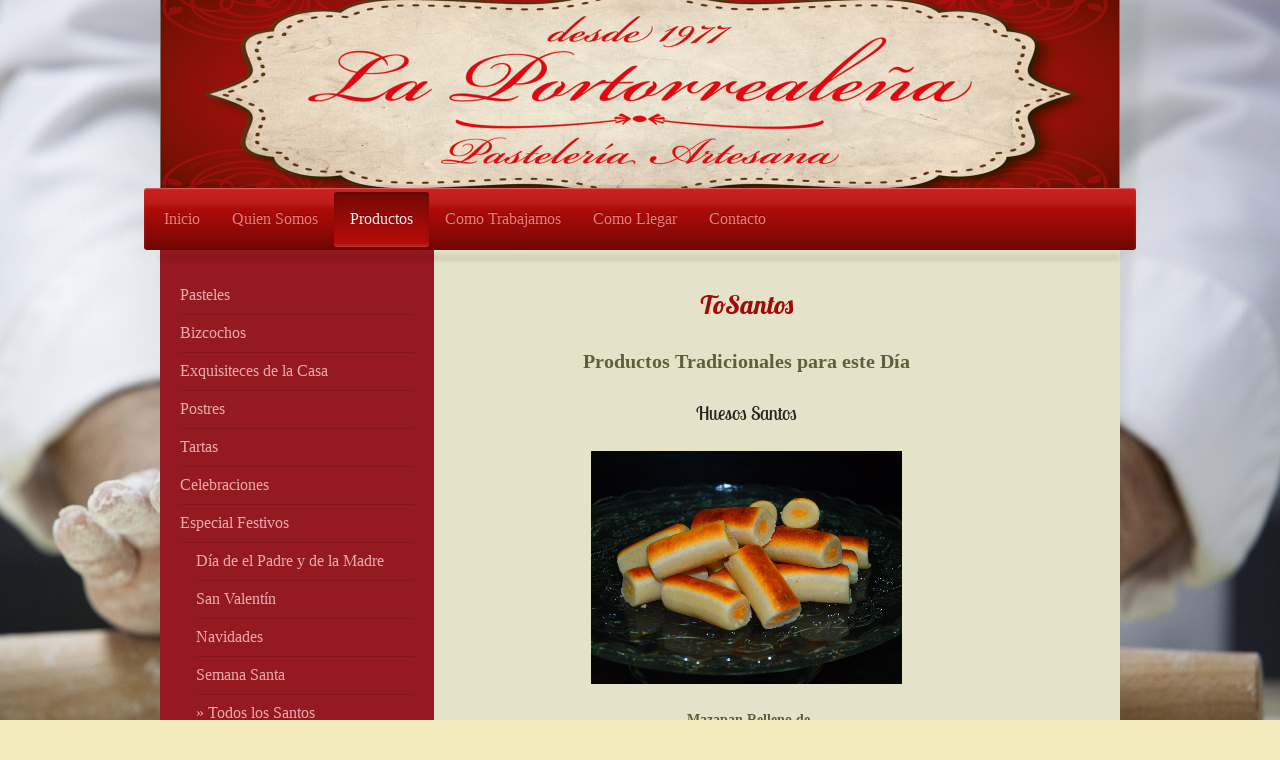

--- FILE ---
content_type: text/html; charset=UTF-8
request_url: https://www.xn--laportorrealea-2nb.com/productos/especial-festivos/todos-los-santos/
body_size: 8326
content:
<!DOCTYPE html>
<html lang="es"  ><head prefix="og: http://ogp.me/ns# fb: http://ogp.me/ns/fb# business: http://ogp.me/ns/business#">
    <meta http-equiv="Content-Type" content="text/html; charset=utf-8"/>
    <meta name="generator" content="IONOS MyWebsite"/>
        
    <link rel="dns-prefetch" href="//cdn.website-start.de/"/>
    <link rel="dns-prefetch" href="//107.mod.mywebsite-editor.com"/>
    <link rel="dns-prefetch" href="https://107.sb.mywebsite-editor.com/"/>
    <link rel="shortcut icon" href="https://www.xn--laportorrealea-2nb.com/s/misc/favicon.png?1419005667"/>
        <title>Pastelería Artesana La Portorrealeña - Todos los Santos</title>
    <style type="text/css">@media screen and (max-device-width: 1024px) {.diyw a.switchViewWeb {display: inline !important;}}</style>
    <style type="text/css">@media screen and (min-device-width: 1024px) {
            .mediumScreenDisabled { display:block }
            .smallScreenDisabled { display:block }
        }
        @media screen and (max-device-width: 1024px) { .mediumScreenDisabled { display:none } }
        @media screen and (max-device-width: 568px) { .smallScreenDisabled { display:none } }
                @media screen and (min-width: 1024px) {
            .mobilepreview .mediumScreenDisabled { display:block }
            .mobilepreview .smallScreenDisabled { display:block }
        }
        @media screen and (max-width: 1024px) { .mobilepreview .mediumScreenDisabled { display:none } }
        @media screen and (max-width: 568px) { .mobilepreview .smallScreenDisabled { display:none } }</style>
    <meta name="viewport" content="width=device-width, initial-scale=1, maximum-scale=1, minimal-ui"/>

<meta name="format-detection" content="telephone=no"/>
        <meta name="keywords" content="pastelería, dulces, puerto real, portorrealeña, puertorrealeña, laportorrealeña, panadería, pastel, galletas, repostería, chocolate, cumpleaños, boda, especial, eventos"/>
            <meta name="description" content="Nueva página"/>
            <meta name="robots" content="index,follow"/>
        <link href="//cdn.website-start.de/templates/2033/style.css?1758547156484" rel="stylesheet" type="text/css"/>
    <link href="https://www.xn--laportorrealea-2nb.com/s/style/theming.css?1705666151" rel="stylesheet" type="text/css"/>
    <link href="//cdn.website-start.de/app/cdn/min/group/web.css?1758547156484" rel="stylesheet" type="text/css"/>
<link href="//cdn.website-start.de/app/cdn/min/moduleserver/css/es_ES/common,counter,socialbookmark,shoppingbasket?1758547156484" rel="stylesheet" type="text/css"/>
    <link href="//cdn.website-start.de/app/cdn/min/group/mobilenavigation.css?1758547156484" rel="stylesheet" type="text/css"/>
    <link href="https://107.sb.mywebsite-editor.com/app/logstate2-css.php?site=536904984&amp;t=1769103776" rel="stylesheet" type="text/css"/>

<script type="text/javascript">
    /* <![CDATA[ */
var stagingMode = '';
    /* ]]> */
</script>
<script src="https://107.sb.mywebsite-editor.com/app/logstate-js.php?site=536904984&amp;t=1769103776"></script>

    <link href="//cdn.website-start.de/templates/2033/print.css?1758547156484" rel="stylesheet" media="print" type="text/css"/>
    <script type="text/javascript">
    /* <![CDATA[ */
    var systemurl = 'https://107.sb.mywebsite-editor.com/';
    var webPath = '/';
    var proxyName = '';
    var webServerName = 'www.xn--laportorrealea-2nb.com';
    var sslServerUrl = 'https://www.xn--laportorrealea-2nb.com';
    var nonSslServerUrl = 'http://www.xn--laportorrealea-2nb.com';
    var webserverProtocol = 'http://';
    var nghScriptsUrlPrefix = '//107.mod.mywebsite-editor.com';
    var sessionNamespace = 'DIY_SB';
    var jimdoData = {
        cdnUrl:  '//cdn.website-start.de/',
        messages: {
            lightBox: {
    image : 'Imagen',
    of: 'de'
}

        },
        isTrial: 0,
        pageId: 926282394    };
    var script_basisID = "536904984";

    diy = window.diy || {};
    diy.web = diy.web || {};

        diy.web.jsBaseUrl = "//cdn.website-start.de/s/build/";

    diy.context = diy.context || {};
    diy.context.type = diy.context.type || 'web';
    /* ]]> */
</script>

<script type="text/javascript" src="//cdn.website-start.de/app/cdn/min/group/web.js?1758547156484" crossorigin="anonymous"></script><script type="text/javascript" src="//cdn.website-start.de/s/build/web.bundle.js?1758547156484" crossorigin="anonymous"></script><script type="text/javascript" src="//cdn.website-start.de/app/cdn/min/group/mobilenavigation.js?1758547156484" crossorigin="anonymous"></script><script src="//cdn.website-start.de/app/cdn/min/moduleserver/js/es_ES/common,counter,socialbookmark,shoppingbasket?1758547156484"></script>
<script type="text/javascript" src="https://cdn.website-start.de/proxy/apps/aesai6/resource/dependencies/"></script><script type="text/javascript">
                    if (typeof require !== 'undefined') {
                        require.config({
                            waitSeconds : 10,
                            baseUrl : 'https://cdn.website-start.de/proxy/apps/aesai6/js/'
                        });
                    }
                </script><script type="text/javascript" src="//cdn.website-start.de/app/cdn/min/group/pfcsupport.js?1758547156484" crossorigin="anonymous"></script>    <meta property="og:type" content="business.business"/>
    <meta property="og:url" content="https://www.xn--laportorrealea-2nb.com/productos/especial-festivos/todos-los-santos/"/>
    <meta property="og:title" content="Pastelería Artesana La Portorrealeña - Todos los Santos"/>
            <meta property="og:description" content="Nueva página"/>
                <meta property="og:image" content="https://www.xn--laportorrealea-2nb.com/s/img/emotionheader.jpg"/>
        <meta property="business:contact_data:country_name" content="España"/>
    <meta property="business:contact_data:street_address" content="Calle Teresa de Calcuta  59"/>
    <meta property="business:contact_data:locality" content="Puerto Real"/>
    <meta property="business:contact_data:region" content="Cádiz"/>
    <meta property="business:contact_data:email" content="laportorrealena@gmail.com"/>
    <meta property="business:contact_data:postal_code" content="11510"/>
    <meta property="business:contact_data:phone_number" content=" 676446736"/>
    
    
<meta property="business:hours:day" content="WEDNESDAY"/><meta property="business:hours:start" content="10:00"/><meta property="business:hours:end" content="14:00"/><meta property="business:hours:day" content="THURSDAY"/><meta property="business:hours:start" content="10:00"/><meta property="business:hours:end" content="14:00"/><meta property="business:hours:day" content="FRIDAY"/><meta property="business:hours:start" content="10:00"/><meta property="business:hours:end" content="14:00"/><meta property="business:hours:day" content="SATURDAY"/><meta property="business:hours:start" content="10:00"/><meta property="business:hours:end" content="14:00"/><meta property="business:hours:day" content="SUNDAY"/><meta property="business:hours:start" content="10:00"/><meta property="business:hours:end" content="14:00"/><meta property="business:hours:day" content="WEDNESDAY"/><meta property="business:hours:start" content="17:00"/><meta property="business:hours:end" content="20:00"/><meta property="business:hours:day" content="THURSDAY"/><meta property="business:hours:start" content="17:00"/><meta property="business:hours:end" content="20:00"/><meta property="business:hours:day" content="FRIDAY"/><meta property="business:hours:start" content="17:00"/><meta property="business:hours:end" content="20:00"/><meta property="business:hours:day" content="SATURDAY"/><meta property="business:hours:start" content="17:00"/><meta property="business:hours:end" content="20:00"/><meta property="business:hours:day" content="SUNDAY"/><meta property="business:hours:start" content="17:00"/><meta property="business:hours:end" content="20:00"/></head>


<body class="body diyBgActive  cc-pagemode-default diyfeSidebarLeft diy-market-es_ES" data-pageid="926282394" id="page-926282394">
    
    <div class="diyw">
        <div class="diyweb">
	<div class="diyfeMobileNav">
		
<nav id="diyfeMobileNav" class="diyfeCA diyfeCA2" role="navigation">
    <a title="Abrir/cerrar la navegación">Abrir/cerrar la navegación</a>
    <ul class="mainNav1"><li class=" hasSubNavigation"><a data-page-id="926259193" href="https://www.xn--laportorrealea-2nb.com/" class=" level_1"><span>Inicio</span></a></li><li class=" hasSubNavigation"><a data-page-id="926282354" href="https://www.xn--laportorrealea-2nb.com/quien-somos/" class=" level_1"><span>Quien Somos</span></a></li><li class="parent hasSubNavigation"><a data-page-id="926282357" href="https://www.xn--laportorrealea-2nb.com/productos/" class="parent level_1"><span>Productos</span></a><span class="diyfeDropDownSubOpener">&nbsp;</span><div class="diyfeDropDownSubList diyfeCA diyfeCA3"><ul class="mainNav2"><li class=" hasSubNavigation"><a data-page-id="926282371" href="https://www.xn--laportorrealea-2nb.com/productos/pasteles/" class=" level_2"><span>Pasteles</span></a></li><li class=" hasSubNavigation"><a data-page-id="926282366" href="https://www.xn--laportorrealea-2nb.com/productos/bizcochos/" class=" level_2"><span>Bizcochos</span></a></li><li class=" hasSubNavigation"><a data-page-id="926323553" href="https://www.xn--laportorrealea-2nb.com/productos/exquisiteces-de-la-casa/" class=" level_2"><span>Exquisiteces de la Casa</span></a><span class="diyfeDropDownSubOpener">&nbsp;</span><div class="diyfeDropDownSubList diyfeCA diyfeCA3"><ul class="mainNav3"><li class=" hasSubNavigation"><a data-page-id="926282369" href="https://www.xn--laportorrealea-2nb.com/productos/exquisiteces-de-la-casa/delicias-de-papá/" class=" level_3"><span>Delicias de Papá</span></a></li><li class=" hasSubNavigation"><a data-page-id="926282364" href="https://www.xn--laportorrealea-2nb.com/productos/exquisiteces-de-la-casa/bandas/" class=" level_3"><span>Bandas</span></a></li><li class=" hasSubNavigation"><a data-page-id="926282397" href="https://www.xn--laportorrealea-2nb.com/productos/exquisiteces-de-la-casa/piononos/" class=" level_3"><span>Piononos</span></a></li><li class=" hasSubNavigation"><a data-page-id="926282396" href="https://www.xn--laportorrealea-2nb.com/productos/exquisiteces-de-la-casa/marmoles/" class=" level_3"><span>Marmoles</span></a></li><li class=" hasSubNavigation"><a data-page-id="926330951" href="https://www.xn--laportorrealea-2nb.com/productos/exquisiteces-de-la-casa/ensaimadas/" class=" level_3"><span>Ensaimadas</span></a></li></ul></div></li><li class=" hasSubNavigation"><a data-page-id="926282372" href="https://www.xn--laportorrealea-2nb.com/productos/postres/" class=" level_2"><span>Postres</span></a></li><li class=" hasSubNavigation"><a data-page-id="926282374" href="https://www.xn--laportorrealea-2nb.com/productos/tartas/" class=" level_2"><span>Tartas</span></a><span class="diyfeDropDownSubOpener">&nbsp;</span><div class="diyfeDropDownSubList diyfeCA diyfeCA3"><ul class="mainNav3"><li class=" hasSubNavigation"><a data-page-id="926282395" href="https://www.xn--laportorrealea-2nb.com/productos/tartas/carta-de-tartas/" class=" level_3"><span>Carta de Tartas</span></a></li><li class=" hasSubNavigation"><a data-page-id="926282398" href="https://www.xn--laportorrealea-2nb.com/productos/tartas/tartaletas/" class=" level_3"><span>Tartaletas</span></a></li><li class=" hasSubNavigation"><a data-page-id="926287667" href="https://www.xn--laportorrealea-2nb.com/productos/tartas/tartas-postres/" class=" level_3"><span>Tartas Postres</span></a></li></ul></div></li><li class=" hasSubNavigation"><a data-page-id="926282367" href="https://www.xn--laportorrealea-2nb.com/productos/celebraciones/" class=" level_2"><span>Celebraciones</span></a><span class="diyfeDropDownSubOpener">&nbsp;</span><div class="diyfeDropDownSubList diyfeCA diyfeCA3"><ul class="mainNav3"><li class=" hasSubNavigation"><a data-page-id="926282382" href="https://www.xn--laportorrealea-2nb.com/productos/celebraciones/bodas/" class=" level_3"><span>Bodas</span></a></li><li class=" hasSubNavigation"><a data-page-id="926282383" href="https://www.xn--laportorrealea-2nb.com/productos/celebraciones/comuniones/" class=" level_3"><span>Comuniones</span></a></li><li class=" hasSubNavigation"><a data-page-id="926282384" href="https://www.xn--laportorrealea-2nb.com/productos/celebraciones/bautizos/" class=" level_3"><span>Bautizos</span></a></li><li class=" hasSubNavigation"><a data-page-id="926282385" href="https://www.xn--laportorrealea-2nb.com/productos/celebraciones/cumpleaños/" class=" level_3"><span>Cumpleaños</span></a></li><li class=" hasSubNavigation"><a data-page-id="926287994" href="https://www.xn--laportorrealea-2nb.com/productos/celebraciones/mesa-dulce/" class=" level_3"><span>Mesa Dulce</span></a></li><li class=" hasSubNavigation"><a data-page-id="926282386" href="https://www.xn--laportorrealea-2nb.com/productos/celebraciones/postres-eróticos/" class=" level_3"><span>Postres Eróticos</span></a></li><li class=" hasSubNavigation"><a data-page-id="926287960" href="https://www.xn--laportorrealea-2nb.com/productos/celebraciones/postres-eróticos-18/" class=" level_3"><span>Postres Eróticos +18</span></a></li></ul></div></li><li class="parent hasSubNavigation"><a data-page-id="926282368" href="https://www.xn--laportorrealea-2nb.com/productos/especial-festivos/" class="parent level_2"><span>Especial Festivos</span></a><span class="diyfeDropDownSubOpener">&nbsp;</span><div class="diyfeDropDownSubList diyfeCA diyfeCA3"><ul class="mainNav3"><li class=" hasSubNavigation"><a data-page-id="926282389" href="https://www.xn--laportorrealea-2nb.com/productos/especial-festivos/día-de-el-padre-y-de-la-madre/" class=" level_3"><span>Día de el Padre y de la Madre</span></a></li><li class=" hasSubNavigation"><a data-page-id="926282391" href="https://www.xn--laportorrealea-2nb.com/productos/especial-festivos/san-valentín/" class=" level_3"><span>San Valentín</span></a></li><li class=" hasSubNavigation"><a data-page-id="926282392" href="https://www.xn--laportorrealea-2nb.com/productos/especial-festivos/navidades/" class=" level_3"><span>Navidades</span></a></li><li class=" hasSubNavigation"><a data-page-id="926282393" href="https://www.xn--laportorrealea-2nb.com/productos/especial-festivos/semana-santa/" class=" level_3"><span>Semana Santa</span></a></li><li class="current hasSubNavigation"><a data-page-id="926282394" href="https://www.xn--laportorrealea-2nb.com/productos/especial-festivos/todos-los-santos/" class="current level_3"><span>Todos los Santos</span></a></li></ul></div></li><li class=" hasSubNavigation"><a data-page-id="926282370" href="https://www.xn--laportorrealea-2nb.com/productos/pastelería-salada/" class=" level_2"><span>Pastelería Salada</span></a></li></ul></div></li><li class=" hasSubNavigation"><a data-page-id="926288168" href="https://www.xn--laportorrealea-2nb.com/como-trabajamos/" class=" level_1"><span>Como Trabajamos</span></a></li><li class=" hasSubNavigation"><a data-page-id="926288157" href="https://www.xn--laportorrealea-2nb.com/como-llegar/" class=" level_1"><span>Como Llegar</span></a></li><li class=" hasSubNavigation"><a data-page-id="926282361" href="https://www.xn--laportorrealea-2nb.com/contacto/" class=" level_1"><span>Contacto</span></a></li></ul></nav>
	</div>
	<div class="diywebContainer">
		<div class="diywebEmotionHeader">
			<div class="diywebLiveArea">
				
<style type="text/css" media="all">
.diyw div#emotion-header {
        max-width: 960px;
        max-height: 188px;
                background: #eeeeee;
    }

.diyw div#emotion-header-title-bg {
    left: 0%;
    top: 20%;
    width: 100%;
    height: 18%;

    background-color: #FFFFFF;
    opacity: 0.50;
    filter: alpha(opacity = 50);
    display: none;}
.diyw img#emotion-header-logo {
    left: 1.00%;
    top: 0.00%;
    background: transparent;
                border: 1px solid #CCCCCC;
        padding: 0px;
                display: none;
    }

.diyw div#emotion-header strong#emotion-header-title {
    left: 5%;
    top: 20%;
    color: #000000;
    display: none;    font: normal normal 29px/120% Helvetica, 'Helvetica Neue', 'Trebuchet MS', sans-serif;
}

.diyw div#emotion-no-bg-container{
    max-height: 188px;
}

.diyw div#emotion-no-bg-container .emotion-no-bg-height {
    margin-top: 19.58%;
}
</style>
<div id="emotion-header" data-action="loadView" data-params="active" data-imagescount="1">
            <img src="https://www.xn--laportorrealea-2nb.com/s/img/emotionheader.jpg?1559316779.960px.188px" id="emotion-header-img" alt=""/>
            
        <div id="ehSlideshowPlaceholder">
            <div id="ehSlideShow">
                <div class="slide-container">
                                        <div style="background-color: #eeeeee">
                            <img src="https://www.xn--laportorrealea-2nb.com/s/img/emotionheader.jpg?1559316779.960px.188px" alt=""/>
                        </div>
                                    </div>
            </div>
        </div>


        <script type="text/javascript">
        //<![CDATA[
                diy.module.emotionHeader.slideShow.init({ slides: [{"url":"https:\/\/www.xn--laportorrealea-2nb.com\/s\/img\/emotionheader.jpg?1559316779.960px.188px","image_alt":"","bgColor":"#eeeeee"}] });
        //]]>
        </script>

    
            
        
            
    
    
    
    <script type="text/javascript">
    //<![CDATA[
    (function ($) {
        function enableSvgTitle() {
                        var titleSvg = $('svg#emotion-header-title-svg'),
                titleHtml = $('#emotion-header-title'),
                emoWidthAbs = 960,
                emoHeightAbs = 188,
                offsetParent,
                titlePosition,
                svgBoxWidth,
                svgBoxHeight;

                        if (titleSvg.length && titleHtml.length) {
                offsetParent = titleHtml.offsetParent();
                titlePosition = titleHtml.position();
                svgBoxWidth = titleHtml.width();
                svgBoxHeight = titleHtml.height();

                                titleSvg.get(0).setAttribute('viewBox', '0 0 ' + svgBoxWidth + ' ' + svgBoxHeight);
                titleSvg.css({
                   left: Math.roundTo(100 * titlePosition.left / offsetParent.width(), 3) + '%',
                   top: Math.roundTo(100 * titlePosition.top / offsetParent.height(), 3) + '%',
                   width: Math.roundTo(100 * svgBoxWidth / emoWidthAbs, 3) + '%',
                   height: Math.roundTo(100 * svgBoxHeight / emoHeightAbs, 3) + '%'
                });

                titleHtml.css('visibility','hidden');
                titleSvg.css('visibility','visible');
            }
        }

        
            var posFunc = function($, overrideSize) {
                var elems = [], containerWidth, containerHeight;
                                    elems.push({
                        selector: '#emotion-header-title',
                        overrideSize: true,
                        horPos: 5.4,
                        vertPos: 23.41                    });
                    lastTitleWidth = $('#emotion-header-title').width();
                                                elems.push({
                    selector: '#emotion-header-title-bg',
                    horPos: 0,
                    vertPos: 75.63                });
                                
                containerWidth = parseInt('960');
                containerHeight = parseInt('188');

                for (var i = 0; i < elems.length; ++i) {
                    var el = elems[i],
                        $el = $(el.selector),
                        pos = {
                            left: el.horPos,
                            top: el.vertPos
                        };
                    if (!$el.length) continue;
                    var anchorPos = $el.anchorPosition();
                    anchorPos.$container = $('#emotion-header');

                    if (overrideSize === true || el.overrideSize === true) {
                        anchorPos.setContainerSize(containerWidth, containerHeight);
                    } else {
                        anchorPos.setContainerSize(null, null);
                    }

                    var pxPos = anchorPos.fromAnchorPosition(pos),
                        pcPos = anchorPos.toPercentPosition(pxPos);

                    var elPos = {};
                    if (!isNaN(parseFloat(pcPos.top)) && isFinite(pcPos.top)) {
                        elPos.top = pcPos.top + '%';
                    }
                    if (!isNaN(parseFloat(pcPos.left)) && isFinite(pcPos.left)) {
                        elPos.left = pcPos.left + '%';
                    }
                    $el.css(elPos);
                }

                // switch to svg title
                enableSvgTitle();
            };

                        var $emotionImg = jQuery('#emotion-header-img');
            if ($emotionImg.length > 0) {
                // first position the element based on stored size
                posFunc(jQuery, true);

                // trigger reposition using the real size when the element is loaded
                var ehLoadEvTriggered = false;
                $emotionImg.one('load', function(){
                    posFunc(jQuery);
                    ehLoadEvTriggered = true;
                                        diy.module.emotionHeader.slideShow.start();
                                    }).each(function() {
                                        if(this.complete || typeof this.complete === 'undefined') {
                        jQuery(this).load();
                    }
                });

                                noLoadTriggeredTimeoutId = setTimeout(function() {
                    if (!ehLoadEvTriggered) {
                        posFunc(jQuery);
                    }
                    window.clearTimeout(noLoadTriggeredTimeoutId)
                }, 5000);//after 5 seconds
            } else {
                jQuery(function(){
                    posFunc(jQuery);
                });
            }

                        if (jQuery.isBrowser && jQuery.isBrowser.ie8) {
                var longTitleRepositionCalls = 0;
                longTitleRepositionInterval = setInterval(function() {
                    if (lastTitleWidth > 0 && lastTitleWidth != jQuery('#emotion-header-title').width()) {
                        posFunc(jQuery);
                    }
                    longTitleRepositionCalls++;
                    // try this for 5 seconds
                    if (longTitleRepositionCalls === 5) {
                        window.clearInterval(longTitleRepositionInterval);
                    }
                }, 1000);//each 1 second
            }

            }(jQuery));
    //]]>
    </script>

    </div>

			</div>
		</div>
		<div class="diywebHeader">
			<div class="diywebNav diywebNavMain diywebNav123 diyfeCA diyfeCA2">
				<div class="diywebLiveArea">
					<div class="webnavigation"><ul id="mainNav1" class="mainNav1"><li class="navTopItemGroup_1"><a data-page-id="926259193" href="https://www.xn--laportorrealea-2nb.com/" class="level_1"><span>Inicio</span></a></li><li class="navTopItemGroup_2"><a data-page-id="926282354" href="https://www.xn--laportorrealea-2nb.com/quien-somos/" class="level_1"><span>Quien Somos</span></a></li><li class="navTopItemGroup_3"><a data-page-id="926282357" href="https://www.xn--laportorrealea-2nb.com/productos/" class="parent level_1"><span>Productos</span></a></li><li><ul id="mainNav2" class="mainNav2"><li class="navTopItemGroup_3"><a data-page-id="926282371" href="https://www.xn--laportorrealea-2nb.com/productos/pasteles/" class="level_2"><span>Pasteles</span></a></li><li class="navTopItemGroup_3"><a data-page-id="926282366" href="https://www.xn--laportorrealea-2nb.com/productos/bizcochos/" class="level_2"><span>Bizcochos</span></a></li><li class="navTopItemGroup_3"><a data-page-id="926323553" href="https://www.xn--laportorrealea-2nb.com/productos/exquisiteces-de-la-casa/" class="level_2"><span>Exquisiteces de la Casa</span></a></li><li class="navTopItemGroup_3"><a data-page-id="926282372" href="https://www.xn--laportorrealea-2nb.com/productos/postres/" class="level_2"><span>Postres</span></a></li><li class="navTopItemGroup_3"><a data-page-id="926282374" href="https://www.xn--laportorrealea-2nb.com/productos/tartas/" class="level_2"><span>Tartas</span></a></li><li class="navTopItemGroup_3"><a data-page-id="926282367" href="https://www.xn--laportorrealea-2nb.com/productos/celebraciones/" class="level_2"><span>Celebraciones</span></a></li><li class="navTopItemGroup_3"><a data-page-id="926282368" href="https://www.xn--laportorrealea-2nb.com/productos/especial-festivos/" class="parent level_2"><span>Especial Festivos</span></a></li><li><ul id="mainNav3" class="mainNav3"><li class="navTopItemGroup_3"><a data-page-id="926282389" href="https://www.xn--laportorrealea-2nb.com/productos/especial-festivos/día-de-el-padre-y-de-la-madre/" class="level_3"><span>Día de el Padre y de la Madre</span></a></li><li class="navTopItemGroup_3"><a data-page-id="926282391" href="https://www.xn--laportorrealea-2nb.com/productos/especial-festivos/san-valentín/" class="level_3"><span>San Valentín</span></a></li><li class="navTopItemGroup_3"><a data-page-id="926282392" href="https://www.xn--laportorrealea-2nb.com/productos/especial-festivos/navidades/" class="level_3"><span>Navidades</span></a></li><li class="navTopItemGroup_3"><a data-page-id="926282393" href="https://www.xn--laportorrealea-2nb.com/productos/especial-festivos/semana-santa/" class="level_3"><span>Semana Santa</span></a></li><li class="navTopItemGroup_3"><a data-page-id="926282394" href="https://www.xn--laportorrealea-2nb.com/productos/especial-festivos/todos-los-santos/" class="current level_3"><span>Todos los Santos</span></a></li></ul></li><li class="navTopItemGroup_3"><a data-page-id="926282370" href="https://www.xn--laportorrealea-2nb.com/productos/pastelería-salada/" class="level_2"><span>Pastelería Salada</span></a></li></ul></li><li class="navTopItemGroup_4"><a data-page-id="926288168" href="https://www.xn--laportorrealea-2nb.com/como-trabajamos/" class="level_1"><span>Como Trabajamos</span></a></li><li class="navTopItemGroup_5"><a data-page-id="926288157" href="https://www.xn--laportorrealea-2nb.com/como-llegar/" class="level_1"><span>Como Llegar</span></a></li><li class="navTopItemGroup_6"><a data-page-id="926282361" href="https://www.xn--laportorrealea-2nb.com/contacto/" class="level_1"><span>Contacto</span></a></li></ul></div>
				</div>
			</div>
		</div>
		<div class="diywebContent diyfeCA diyfeCA1">
			<div class="diywebLiveArea">
				<div class="diywebMain">
					<div class="diywebGutter">
						
        <div id="content_area">
        	<div id="content_start"></div>
        	
        
        <div id="matrix_1026849702" class="sortable-matrix" data-matrixId="1026849702"><div class="n module-type-header diyfeLiveArea "> <h1><span class="diyfeDecoration">ToSantos</span></h1> </div><div class="n module-type-text diyfeLiveArea "> <p style="text-align: center;"><span style="font-size:20px;">Productos Tradicionales para este Día</span></p> </div><div class="n module-type-header diyfeLiveArea "> <h2><span class="diyfeDecoration">Huesos Santos</span></h2> </div><div class="n module-type-imageSubtitle diyfeLiveArea "> <div class="clearover imageSubtitle" id="imageSubtitle-5810849432">
    <div class="align-container align-center" style="max-width: 311px">
        <a class="imagewrapper" href="https://www.xn--laportorrealea-2nb.com/s/cc_images/teaserbox_2464594409.JPG?t=1476740737" rel="lightbox[5810849432]">
            <img id="image_2464594409" src="https://www.xn--laportorrealea-2nb.com/s/cc_images/cache_2464594409.JPG?t=1476740737" alt="" style="max-width: 311px; height:auto"/>
        </a>

        
    </div>

</div>

<script type="text/javascript">
//<![CDATA[
jQuery(function($) {
    var $target = $('#imageSubtitle-5810849432');

    if ($.fn.swipebox && Modernizr.touch) {
        $target
            .find('a[rel*="lightbox"]')
            .addClass('swipebox')
            .swipebox();
    } else {
        $target.tinyLightbox({
            item: 'a[rel*="lightbox"]',
            cycle: false,
            hideNavigation: true
        });
    }
});
//]]>
</script>
 </div><div class="n module-type-text diyfeLiveArea "> <p style="text-align: center;"><span style="font-size:14px;"> Mazapan Relleno de</span></p>
<p style="text-align: center;"><span style="font-size:14px;"> Yema, Sidra, Batata, Chocolate o Frambuesa.</span></p> </div><div class="n module-type-header diyfeLiveArea "> <h2><span class="diyfeDecoration">Mazapan Empiñonado</span></h2> </div><div class="n module-type-imageSubtitle diyfeLiveArea "> <div class="clearover imageSubtitle" id="imageSubtitle-5810849455">
    <div class="align-container align-center" style="max-width: 307px">
        <a class="imagewrapper" href="https://www.xn--laportorrealea-2nb.com/s/cc_images/teaserbox_2464594442.JPG?t=1476741148" rel="lightbox[5810849455]">
            <img id="image_2464594442" src="https://www.xn--laportorrealea-2nb.com/s/cc_images/cache_2464594442.JPG?t=1476741148" alt="" style="max-width: 307px; height:auto"/>
        </a>

        
    </div>

</div>

<script type="text/javascript">
//<![CDATA[
jQuery(function($) {
    var $target = $('#imageSubtitle-5810849455');

    if ($.fn.swipebox && Modernizr.touch) {
        $target
            .find('a[rel*="lightbox"]')
            .addClass('swipebox')
            .swipebox();
    } else {
        $target.tinyLightbox({
            item: 'a[rel*="lightbox"]',
            cycle: false,
            hideNavigation: true
        });
    }
});
//]]>
</script>
 </div><div class="n module-type-header diyfeLiveArea "> <h2><span class="diyfeDecoration">Buñuelos</span></h2> </div><div class="n module-type-imageSubtitle diyfeLiveArea "> <div class="clearover imageSubtitle" id="imageSubtitle-5810849472">
    <div class="align-container align-center" style="max-width: 311px">
        <a class="imagewrapper" href="https://www.xn--laportorrealea-2nb.com/s/cc_images/teaserbox_2464594448.JPG?t=1476741335" rel="lightbox[5810849472]">
            <img id="image_2464594448" src="https://www.xn--laportorrealea-2nb.com/s/cc_images/cache_2464594448.JPG?t=1476741335" alt="" style="max-width: 311px; height:auto"/>
        </a>

        
    </div>

</div>

<script type="text/javascript">
//<![CDATA[
jQuery(function($) {
    var $target = $('#imageSubtitle-5810849472');

    if ($.fn.swipebox && Modernizr.touch) {
        $target
            .find('a[rel*="lightbox"]')
            .addClass('swipebox')
            .swipebox();
    } else {
        $target.tinyLightbox({
            item: 'a[rel*="lightbox"]',
            cycle: false,
            hideNavigation: true
        });
    }
});
//]]>
</script>
 </div></div>
        
        
        </div>
					</div>
				</div>
				<div class="diywebSecondary diyfeCA diyfeCA3">
					<div class="diywebNav diywebNav23">
						<div class="diywebGutter">
							<div class="webnavigation"><ul id="mainNav2" class="mainNav2"><li class="navTopItemGroup_0"><a data-page-id="926282371" href="https://www.xn--laportorrealea-2nb.com/productos/pasteles/" class="level_2"><span>Pasteles</span></a></li><li class="navTopItemGroup_0"><a data-page-id="926282366" href="https://www.xn--laportorrealea-2nb.com/productos/bizcochos/" class="level_2"><span>Bizcochos</span></a></li><li class="navTopItemGroup_0"><a data-page-id="926323553" href="https://www.xn--laportorrealea-2nb.com/productos/exquisiteces-de-la-casa/" class="level_2"><span>Exquisiteces de la Casa</span></a></li><li class="navTopItemGroup_0"><a data-page-id="926282372" href="https://www.xn--laportorrealea-2nb.com/productos/postres/" class="level_2"><span>Postres</span></a></li><li class="navTopItemGroup_0"><a data-page-id="926282374" href="https://www.xn--laportorrealea-2nb.com/productos/tartas/" class="level_2"><span>Tartas</span></a></li><li class="navTopItemGroup_0"><a data-page-id="926282367" href="https://www.xn--laportorrealea-2nb.com/productos/celebraciones/" class="level_2"><span>Celebraciones</span></a></li><li class="navTopItemGroup_0"><a data-page-id="926282368" href="https://www.xn--laportorrealea-2nb.com/productos/especial-festivos/" class="parent level_2"><span>Especial Festivos</span></a></li><li><ul id="mainNav3" class="mainNav3"><li class="navTopItemGroup_0"><a data-page-id="926282389" href="https://www.xn--laportorrealea-2nb.com/productos/especial-festivos/día-de-el-padre-y-de-la-madre/" class="level_3"><span>Día de el Padre y de la Madre</span></a></li><li class="navTopItemGroup_0"><a data-page-id="926282391" href="https://www.xn--laportorrealea-2nb.com/productos/especial-festivos/san-valentín/" class="level_3"><span>San Valentín</span></a></li><li class="navTopItemGroup_0"><a data-page-id="926282392" href="https://www.xn--laportorrealea-2nb.com/productos/especial-festivos/navidades/" class="level_3"><span>Navidades</span></a></li><li class="navTopItemGroup_0"><a data-page-id="926282393" href="https://www.xn--laportorrealea-2nb.com/productos/especial-festivos/semana-santa/" class="level_3"><span>Semana Santa</span></a></li><li class="navTopItemGroup_0"><a data-page-id="926282394" href="https://www.xn--laportorrealea-2nb.com/productos/especial-festivos/todos-los-santos/" class="current level_3"><span>Todos los Santos</span></a></li></ul></li><li class="navTopItemGroup_0"><a data-page-id="926282370" href="https://www.xn--laportorrealea-2nb.com/productos/pastelería-salada/" class="level_2"><span>Pastelería Salada</span></a></li></ul></div>
						</div>
					</div>
					<div class="diywebSidebar">
						<div class="diywebGutter">
							<div id="matrix_1026788173" class="sortable-matrix" data-matrixId="1026788173"><div class="n module-type-imageSubtitle diyfeLiveArea "> <div class="clearover imageSubtitle imageFitWidth" id="imageSubtitle-5816043156">
    <div class="align-container align-left" style="max-width: 224px">
        <a class="imagewrapper" href="https://www.xn--laportorrealea-2nb.com/s/cc_images/teaserbox_2476730654.jpg?t=1558801118" rel="lightbox[5816043156]">
            <img id="image_2476730654" src="https://www.xn--laportorrealea-2nb.com/s/cc_images/cache_2476730654.jpg?t=1558801118" alt="" style="max-width: 224px; height:auto"/>
        </a>

        
    </div>

</div>

<script type="text/javascript">
//<![CDATA[
jQuery(function($) {
    var $target = $('#imageSubtitle-5816043156');

    if ($.fn.swipebox && Modernizr.touch) {
        $target
            .find('a[rel*="lightbox"]')
            .addClass('swipebox')
            .swipebox();
    } else {
        $target.tinyLightbox({
            item: 'a[rel*="lightbox"]',
            cycle: false,
            hideNavigation: true
        });
    }
});
//]]>
</script>
 </div><div class="n module-type-imageSubtitle diyfeLiveArea "> <div class="clearover imageSubtitle imageFitWidth" id="imageSubtitle-5816043161">
    <div class="align-container align-center" style="max-width: 224px">
        <a class="imagewrapper" href="https://www.xn--laportorrealea-2nb.com/s/cc_images/teaserbox_2476730656.jpg?t=1558801190" rel="lightbox[5816043161]">
            <img id="image_2476730656" src="https://www.xn--laportorrealea-2nb.com/s/cc_images/cache_2476730656.jpg?t=1558801190" alt="" style="max-width: 224px; height:auto"/>
        </a>

        
    </div>

</div>

<script type="text/javascript">
//<![CDATA[
jQuery(function($) {
    var $target = $('#imageSubtitle-5816043161');

    if ($.fn.swipebox && Modernizr.touch) {
        $target
            .find('a[rel*="lightbox"]')
            .addClass('swipebox')
            .swipebox();
    } else {
        $target.tinyLightbox({
            item: 'a[rel*="lightbox"]',
            cycle: false,
            hideNavigation: true
        });
    }
});
//]]>
</script>
 </div><div class="n module-type-remoteModule-counter diyfeLiveArea ">             <div id="modul_5803476173_content"><div id="NGH5803476173_" class="counter apsinth-clear">
		<div class="ngh-counter ngh-counter-skin-00new_counter06a" style="height:26px"><div class="char" style="width:11px;height:26px"></div><div class="char" style="background-position:-62px 0px;width:14px;height:26px"></div><div class="char" style="background-position:-115px 0px;width:13px;height:26px"></div><div class="char" style="background-position:-146px 0px;width:5px;height:26px"></div><div class="char" style="background-position:-115px 0px;width:13px;height:26px"></div><div class="char" style="background-position:-24px 0px;width:13px;height:26px"></div><div class="char" style="background-position:-115px 0px;width:13px;height:26px"></div><div class="char" style="background-position:-220px 0px;width:12px;height:26px"></div></div>		<div class="apsinth-clear"></div>
</div>
</div><script>/* <![CDATA[ */var __NGHModuleInstanceData5803476173 = __NGHModuleInstanceData5803476173 || {};__NGHModuleInstanceData5803476173.server = 'http://107.mod.mywebsite-editor.com';__NGHModuleInstanceData5803476173.data_web = {"content":259929};var m = mm[5803476173] = new Counter(5803476173,35269,'counter');if (m.initView_main != null) m.initView_main();/* ]]> */</script>
         </div><div class="n module-type-webcomponent-facebookLike diyfeLiveArea "> <div id="webcomponent_9e1644c9-80f9-4df1-82a8-1f51c5afcb7b_web" class="diysdk_facebook_facebookLike web_view webcomponent diyApp">
<div class="fb-root"></div>
<div class="alignment align_left" style="width:auto;">
    <div class="fb-like" data-href="" data-colorscheme="light" data-layout="button_count" data-action="like" data-show-faces="true" data-send="1" style="z-index:2;"></div>
</div>
</div><script type="text/javascript">/* <![CDATA[ */
var data = {"instance":{"data":{"configUrl":"\/\/connect.facebook.net\/es_ES\/sdk.js","configId":"535144533232457","version":"v2.3"},"name":"facebookLike","localizedName":"Estilo Facebook","id":"9e1644c9-80f9-4df1-82a8-1f51c5afcb7b","view":"web","app":{"version":"1.0","name":"facebook","id":"70A19B40-3F39-48BB-B762-251BC0910786"},"isSitebuilder":false,"environmentConfig":{"isSitebuilder":false,"staticUrlPrefix":"https:\/\/cdn.website-start.de\/proxy\/apps\/ie7nah"}},"resources":{"css":["https:\/\/cdn.website-start.de\/proxy\/apps\/ie7nah\/s\/diy\/basic\/public\/css\/basic.css?rev-1572432991=","https:\/\/cdn.website-start.de\/proxy\/apps\/ie7nah\/s\/facebook\/facebookLike\/public\/css\/web.css?rev-1572432991="],"js":["order!https:\/\/cdn.website-start.de\/proxy\/apps\/ie7nah\/s\/facebook\/facebookLike\/public\/js\/facebookLike.js?rev-1572432991=","order!https:\/\/cdn.website-start.de\/proxy\/apps\/ie7nah\/api\/app\/facebook\/translation\/es_ES?rev-1572432991="]},"embeddedComponents":[]};
var baseSaveUrl = '/proxy/apps/';
var instanceCreator = new diysdk.webcomponentIntegrator();
instanceCreator.create(data, baseSaveUrl);
/* ]]> */</script> </div><div class="n module-type-remoteModule-socialbookmark diyfeLiveArea ">             <div id="modul_5803476295_content"><div class="remote-social-networks-container">
	<p>Recomendar esta página en:</p>

	<ul class="remote-social-networks">
	            <li><a class="remote-social-networks-link" title="Facebook" target="_blank" href="#" data-location="https://www.facebook.com/sharer/sharer.php?u={{url}}" style="background-image: url(https://www.xn--laportorrealea-2nb.com/proxy/static/mod/socialbookmark/files/img/facebook.png);"></a></li>
		
	            <li><a class="remote-social-networks-link" title="Twitter" target="_blank" href="#" data-location="https://twitter.com/share?url={{url}}&amp;text={{title}}" style="background-image: url(https://www.xn--laportorrealea-2nb.com/proxy/static/mod/socialbookmark/files/img/twitter.png);"></a></li>
		
	            <li><a class="remote-social-networks-link" title="Delicious" target="_blank" href="#" data-location="http://del.icio.us/post?url={{url}}&amp;title={{title}}" style="background-image: url(https://www.xn--laportorrealea-2nb.com/proxy/static/mod/socialbookmark/files/img/delicious.png);"></a></li>
		
	            <li><a class="remote-social-networks-link" title="Digg" target="_blank" href="#" data-location="http://www.digg.com/submit?phase=2&amp;url={{url}}" style="background-image: url(https://www.xn--laportorrealea-2nb.com/proxy/static/mod/socialbookmark/files/img/digg.png);"></a></li>
		
	            <li><a class="remote-social-networks-link" title="Reddit" target="_blank" href="#" data-location="http://reddit.com/submit?url={{url}}&amp;title={{title}}" style="background-image: url(https://www.xn--laportorrealea-2nb.com/proxy/static/mod/socialbookmark/files/img/reddit.png);"></a></li>
		
	            <li><a class="remote-social-networks-link" title="Folkd" target="_blank" href="#" data-location="http://www.folkd.com/?page=submit&amp;check=page&amp;addurl={{url}}" style="background-image: url(https://www.xn--laportorrealea-2nb.com/proxy/static/mod/socialbookmark/files/img/folkd.png);"></a></li>
		
	            <li><a class="remote-social-networks-link" title="Mister Wong" target="_blank" href="#" data-location="http://www.mister-wong.com/index.php?action=addurl&amp;bm_url={{url}}&amp;bm_description={{title}}" style="background-image: url(https://www.xn--laportorrealea-2nb.com/proxy/static/mod/socialbookmark/files/img/misterwong.png);"></a></li>
		
	            <li><a class="remote-social-networks-link" title="Stumble Upon" target="_blank" href="#" data-location="http://www.stumbleupon.com/submit?url={{url}}" style="background-image: url(https://www.xn--laportorrealea-2nb.com/proxy/static/mod/socialbookmark/files/img/stumbleupon.png);"></a></li>
		
	            <li><a class="remote-social-networks-link" title="Tumblr" target="_blank" href="#" data-location="http://www.tumblr.com/share?v=3&amp;u={{url}}&amp;t={{title}}" style="background-image: url(https://www.xn--laportorrealea-2nb.com/proxy/static/mod/socialbookmark/files/img/tumblr.png);"></a></li>
		
	            <li><a class="remote-social-networks-link" title="Diigo" target="_blank" href="#" data-location="http://www.diigo.com/item/new/bookmark?url={{url}}&amp;title={{title}}" style="background-image: url(https://www.xn--laportorrealea-2nb.com/proxy/static/mod/socialbookmark/files/img/diigo.png);"></a></li>
		
	            <li><a class="remote-social-networks-link" title="FriendFeed" target="_blank" href="#" data-location="http://friendfeed.com/?url={{url}}&amp;title={{title}}" style="background-image: url(https://www.xn--laportorrealea-2nb.com/proxy/static/mod/socialbookmark/files/img/friendfeed.png);"></a></li>
		
		</ul>

	<div style="clear: both;"></div>
</div></div><script>/* <![CDATA[ */var __NGHModuleInstanceData5803476295 = __NGHModuleInstanceData5803476295 || {};__NGHModuleInstanceData5803476295.server = 'http://107.mod.mywebsite-editor.com';__NGHModuleInstanceData5803476295.data_web = {};var m = mm[5803476295] = new SocialBookmark(5803476295,6533,'socialbookmark');if (m.initView_main != null) m.initView_main();/* ]]> */</script>
         </div></div>
						</div>
					</div><!-- .diywebSidebar -->
				</div><!-- .diywebSecondary -->
			</div>
		</div><!-- .diywebContent -->
		<div class="diywebFooter">
			<div class="diywebLiveArea">
				<div class="diywebGutter">
					<div id="contentfooter">
    <div class="leftrow">
                        <a rel="nofollow" href="javascript:window.print();">
                    <img class="inline" height="14" width="18" src="//cdn.website-start.de/s/img/cc/printer.gif" alt=""/>
                    Versión para imprimir                </a> <span class="footer-separator">|</span>
                <a href="https://www.xn--laportorrealea-2nb.com/sitemap/">Mapa del sitio</a>
                        <br/> © Pastelería Artesana La Portorrealeña
            </div>
    <script type="text/javascript">
        window.diy.ux.Captcha.locales = {
            generateNewCode: 'Generar nuevo código',
            enterCode: 'Introduce el código.'
        };
        window.diy.ux.Cap2.locales = {
            generateNewCode: 'Generar nuevo código',
            enterCode: 'Introduce el código.'
        };
    </script>
    <div class="rightrow">
                    <span class="loggedout">
                <a rel="nofollow" id="login" href="https://login.1and1-editor.com/536904984/www.xn--laportorrealea-2nb.com/es?pageId=926282394">
                    Iniciar sesión                </a>
            </span>
                <p><a class="diyw switchViewWeb" href="javascript:switchView('desktop');">Vista Web</a><a class="diyw switchViewMobile" href="javascript:switchView('mobile');">Vista Móvil</a></p>
                <span class="loggedin">
            <a rel="nofollow" id="logout" href="https://107.sb.mywebsite-editor.com/app/cms/logout.php">Cerrar sesión</a> <span class="footer-separator">|</span>
            <a rel="nofollow" id="edit" href="https://107.sb.mywebsite-editor.com/app/536904984/926282394/">Editar página</a>
        </span>
    </div>
</div>
            <div id="loginbox" class="hidden">
                <script type="text/javascript">
                    /* <![CDATA[ */
                    function forgotpw_popup() {
                        var url = 'https://contrasena.1and1.es/xml/request/RequestStart';
                        fenster = window.open(url, "fenster1", "width=600,height=400,status=yes,scrollbars=yes,resizable=yes");
                        // IE8 doesn't return the window reference instantly or at all.
                        // It may appear the call failed and fenster is null
                        if (fenster && fenster.focus) {
                            fenster.focus();
                        }
                    }
                    /* ]]> */
                </script>
                                <img class="logo" src="//cdn.website-start.de/s/img/logo.gif" alt="IONOS" title="IONOS"/>

                <div id="loginboxOuter"></div>
            </div>
        

				</div>
			</div>
		</div><!-- .diywebFooter -->
	</div><!-- .diywebContainer -->
</div><!-- .diyweb -->    </div>

    
    </body>


<!-- rendered at Mon, 20 Oct 2025 18:29:37 +0200 -->
</html>
